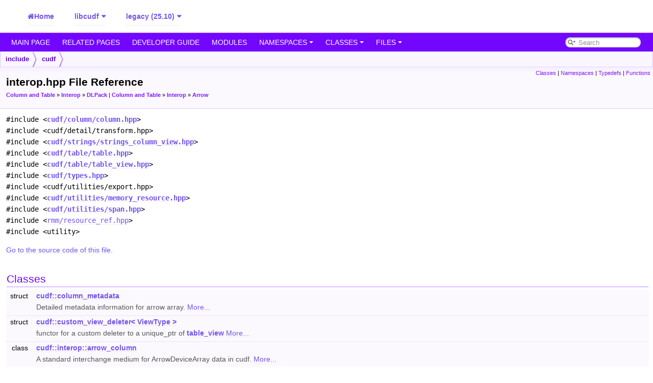

--- FILE ---
content_type: text/html; charset=UTF-8
request_url: https://docs.rapids.ai/api/libcudf/legacy/interop_8hpp.html
body_size: 5037
content:
<!-- HTML header for doxygen 1.8.20--><!DOCTYPE html PUBLIC "-//W3C//DTD XHTML 1.0 Transitional//EN" "https://www.w3.org/TR/xhtml1/DTD/xhtml1-transitional.dtd">
<html xmlns="http://www.w3.org/1999/xhtml"><head>
<meta content="text/xhtml;charset=utf-8" http-equiv="Content-Type">
<meta content="IE=9" http-equiv="X-UA-Compatible">
<meta content="Doxygen 1.9.1" name="generator">
<meta content="width=device-width, initial-scale=1" name="viewport">
<title>libcudf: interop.hpp File Reference</title>
<link href="tabs.css" rel="stylesheet" type="text/css">
<script src="jquery.js" type="text/javascript"></script>
<script src="dynsections.js" type="text/javascript"></script>
<link href="search/search.css" rel="stylesheet" type="text/css">
<script src="search/searchdata.js" type="text/javascript"></script>
<script src="search/search.js" type="text/javascript"></script>
<link href="doxygen.css" rel="stylesheet" type="text/css">
<!-- RAPIDS CUSTOM JS & CSS: START, Please add these two lines back after every version upgrade -->
<script defer src="https://docs.rapids.ai/assets/js/custom.js"></script>
<link href="https://docs.rapids.ai/assets/css/custom.css" rel="stylesheet">
<!-- RAPIDS CUSTOM JS & CSS: END -->
<link href="https://stackpath.bootstrapcdn.com/font-awesome/4.7.0/css/font-awesome.min.css" id="rapids-fa-tag" rel="stylesheet"><script id="rapids-selector-pixel-src" src="https://assets.adobedtm.com/5d4962a43b79/814eb6e9b4e1/launch-4bc07f1e0b0b.min.js"></script><link href="/assets/css/custom.css" id="rapids-selector-css" rel="stylesheet"></head>
<body>
<div id="top"><!-- do not remove this div, it is closed by doxygen! -->
<div id="titlearea"><div id="rapids-doxygen-container"><div class="rapids-home-container"><a class="rapids-home-container__home-btn" href="/api">Home</a></div><div class="rapids-selector__container rapids-selector--hidden"><div class="rapids-selector__selected">libcudf</div><div class="rapids-selector__menu"><a class="rapids-selector__menu-item" href="/api/cucim/stable">cucim</a><a class="rapids-selector__menu-item" href="/api/cudf-java/stable">cudf-java</a><a class="rapids-selector__menu-item" href="/api/cudf/stable/">cudf</a><a class="rapids-selector__menu-item" href="/api/cugraph/stable">cugraph</a><a class="rapids-selector__menu-item" href="/api/cuml/stable">cuml</a><a class="rapids-selector__menu-item" href="/api/cuproj/stable">cuproj</a><a class="rapids-selector__menu-item" href="/api/cuspatial/stable">cuspatial</a><a class="rapids-selector__menu-item" href="/api/cuvs/stable">cuvs</a><a class="rapids-selector__menu-item" href="/api/cuxfilter/stable">cuxfilter</a><a class="rapids-selector__menu-item" href="/api/dask-cuda/stable">dask-cuda</a><a class="rapids-selector__menu-item" href="/api/dask-cudf/stable">dask-cudf</a><a class="rapids-selector__menu-item" href="/api/kvikio/stable">kvikio</a><a class="rapids-selector__menu-item rapids-selector__menu-item--selected" href="/api/libcudf/stable/namespacecudf/">libcudf</a><a class="rapids-selector__menu-item" href="/api/libcuml/stable">libcuml</a><a class="rapids-selector__menu-item" href="/api/libcuproj/stable">libcuproj</a><a class="rapids-selector__menu-item" href="/api/libcuspatial/stable">libcuspatial</a><a class="rapids-selector__menu-item" href="/api/libkvikio/stable">libkvikio</a><a class="rapids-selector__menu-item" href="/api/librapidsmpf/stable">librapidsmpf</a><a class="rapids-selector__menu-item" href="/api/librmm/stable">librmm</a><a class="rapids-selector__menu-item" href="/api/libucxx/stable">libucxx</a><a class="rapids-selector__menu-item" href="/api/raft/stable">raft</a><a class="rapids-selector__menu-item" href="/api/rapids-cmake/stable">rapids-cmake</a><a class="rapids-selector__menu-item" href="/api/rapidsmpf/stable">rapidsmpf</a><a class="rapids-selector__menu-item" href="/api/rmm/stable">rmm</a><a class="rapids-selector__menu-item" href="/api/ucxx/stable">ucxx</a></div></div><div class="rapids-selector__container rapids-selector--hidden"><div class="rapids-selector__selected">legacy (25.10)</div><div class="rapids-selector__menu"><a class="rapids-selector__menu-item" href="/api/libcudf/nightly/namespacecudf/">nightly (26.02)</a><a class="rapids-selector__menu-item" href="/api/libcudf/stable/namespacecudf/">stable (25.12)</a><a class="rapids-selector__menu-item rapids-selector__menu-item--selected" href="/api/libcudf/legacy/namespacecudf/">legacy (25.10)</a></div></div></div>

</div>
<!-- end header part -->
<!-- Generated by Doxygen 1.9.1 -->
<script type="text/javascript">
/* @license magnet:?xt=urn:btih:cf05388f2679ee054f2beb29a391d25f4e673ac3&amp;dn=gpl-2.0.txt GPL-v2 */
var searchBox = new SearchBox("searchBox", "search",false,'Search','.html');
/* @license-end */
</script>
<script src="menudata.js" type="text/javascript"></script>
<script src="menu.js" type="text/javascript"></script>
<script type="text/javascript">
/* @license magnet:?xt=urn:btih:cf05388f2679ee054f2beb29a391d25f4e673ac3&amp;dn=gpl-2.0.txt GPL-v2 */
$(function() {
  initMenu('',true,false,'search.php','Search');
  $(document).ready(function() { init_search(); });
});
/* @license-end */</script>
<div id="main-nav"></div>
<!-- window showing the filter options -->
<div id="MSearchSelectWindow" onkeydown="return searchBox.OnSearchSelectKey(event)" onmouseout="return searchBox.OnSearchSelectHide()" onmouseover="return searchBox.OnSearchSelectShow()">
</div>

<!-- iframe showing the search results (closed by default) -->
<div id="MSearchResultsWindow">
<iframe frameborder="0" id="MSearchResults" name="MSearchResults" src="javascript:void(0)">
</iframe>
</div>

<div class="navpath" id="nav-path">
  <ul>
<li class="navelem"><a class='el' href='/api/libcudf/legacy/dir_d44c64559bbebec7f509842c48db8b23'>include</a></li><li class="navelem"><a class='el' href='/api/libcudf/legacy/dir_4010bc87a0115613477f89ebf589f29d'>cudf</a></li>  </ul>
</div>
</div><!-- top -->
<div class="header">
  <div class="summary">
<a href="#nested-classes">Classes</a> |
<a href="#namespaces">Namespaces</a> |
<a href="#typedef-members">Typedefs</a> |
<a href="#func-members">Functions</a>  </div>
  <div class="headertitle">
<div class="title">interop.hpp File Reference<div class="ingroups"><a class='el' href='/api/libcudf/legacy/group__column__apis'>Column and Table</a> &raquo; <a class='el' href='/api/libcudf/legacy/group__column__interop'>Interop</a> &raquo; <a class='el' href='/api/libcudf/legacy/group__interop__dlpack'>DLPack</a> | <a class='el' href='/api/libcudf/legacy/group__column__apis'>Column and Table</a> &raquo; <a class='el' href='/api/libcudf/legacy/group__column__interop'>Interop</a> &raquo; <a class='el' href='/api/libcudf/legacy/group__interop__arrow'>Arrow</a></div></div>  </div>
</div><!--header-->
<div class="contents">
<div class="textblock"><code>#include &lt;<a class='el' href='/api/libcudf/legacy/column_8hpp_source'>cudf/column/column.hpp</a>&gt;</code><br>
<code>#include &lt;cudf/detail/transform.hpp&gt;</code><br>
<code>#include &lt;<a class='el' href='/api/libcudf/legacy/strings__column__view_8hpp_source'>cudf/strings/strings_column_view.hpp</a>&gt;</code><br>
<code>#include &lt;<a class='el' href='/api/libcudf/legacy/table_8hpp_source'>cudf/table/table.hpp</a>&gt;</code><br>
<code>#include &lt;<a class='el' href='/api/libcudf/legacy/table__view_8hpp_source'>cudf/table/table_view.hpp</a>&gt;</code><br>
<code>#include &lt;<a class='el' href='/api/libcudf/legacy/types_8hpp_source'>cudf/types.hpp</a>&gt;</code><br>
<code>#include &lt;cudf/utilities/export.hpp&gt;</code><br>
<code>#include &lt;<a class='el' href='/api/libcudf/legacy/memory__resource_8hpp_source'>cudf/utilities/memory_resource.hpp</a>&gt;</code><br>
<code>#include &lt;<a class='el' href='/api/libcudf/legacy/span_8hpp_source'>cudf/utilities/span.hpp</a>&gt;</code><br>
<code>#include &lt;<a class='elRef' href='https://docs.rapids.ai/api/librmm/25.10/resource__ref_8hpp'>rmm/resource_ref.hpp</a>&gt;</code><br>
<code>#include &lt;utility&gt;</code><br>
</div>
<p><a href='/api/libcudf/legacy/interop_8hpp_source'>Go to the source code of this file.</a></p>
<table class="memberdecls">
<tbody><tr class="heading"><td colspan="2"><h2 class="groupheader"><a name="nested-classes"></a>
Classes</h2></td></tr>
<tr class="memitem:"><td align="right" class="memItemLeft" valign="top">struct &nbsp;</td><td class="memItemRight" valign="bottom"><a class='el' href='/api/libcudf/legacy/structcudf_1_1column__metadata'>cudf::column_metadata</a></td></tr>
<tr class="memdesc:"><td class="mdescLeft">&nbsp;</td><td class="mdescRight">Detailed metadata information for arrow array.  <a href='/api/libcudf/legacy/structcudf_1_1column__metadata#details'>More...</a><br></td></tr>
<tr class="separator:"><td class="memSeparator" colspan="2">&nbsp;</td></tr>
<tr class="memitem:"><td align="right" class="memItemLeft" valign="top">struct &nbsp;</td><td class="memItemRight" valign="bottom"><a class='el' href='/api/libcudf/legacy/structcudf_1_1custom__view__deleter'>cudf::custom_view_deleter&lt; ViewType &gt;</a></td></tr>
<tr class="memdesc:"><td class="mdescLeft">&nbsp;</td><td class="mdescRight">functor for a custom deleter to a unique_ptr of <a class='el' href='/api/libcudf/legacy/classcudf_1_1table__view' title='A set of cudf::column_view\'s of the same size.'>table_view</a>  <a href='/api/libcudf/legacy/structcudf_1_1custom__view__deleter#details'>More...</a><br></td></tr>
<tr class="separator:"><td class="memSeparator" colspan="2">&nbsp;</td></tr>
<tr class="memitem:"><td align="right" class="memItemLeft" valign="top">class &nbsp;</td><td class="memItemRight" valign="bottom"><a class='el' href='/api/libcudf/legacy/classcudf_1_1interop_1_1arrow__column'>cudf::interop::arrow_column</a></td></tr>
<tr class="memdesc:"><td class="mdescLeft">&nbsp;</td><td class="mdescRight">A standard interchange medium for ArrowDeviceArray data in cudf.  <a href='/api/libcudf/legacy/classcudf_1_1interop_1_1arrow__column#details'>More...</a><br></td></tr>
<tr class="separator:"><td class="memSeparator" colspan="2">&nbsp;</td></tr>
<tr class="memitem:"><td align="right" class="memItemLeft" valign="top">class &nbsp;</td><td class="memItemRight" valign="bottom"><a class='el' href='/api/libcudf/legacy/classcudf_1_1interop_1_1arrow__table'>cudf::interop::arrow_table</a></td></tr>
<tr class="memdesc:"><td class="mdescLeft">&nbsp;</td><td class="mdescRight">A standard interchange medium for ArrowDeviceArray data in cudf.  <a href='/api/libcudf/legacy/classcudf_1_1interop_1_1arrow__table#details'>More...</a><br></td></tr>
<tr class="separator:"><td class="memSeparator" colspan="2">&nbsp;</td></tr>
</tbody></table><table class="memberdecls">
<tbody><tr class="heading"><td colspan="2"><h2 class="groupheader"><a name="namespaces"></a>
Namespaces</h2></td></tr>
<tr class="memitem:namespacecudf"><td align="right" class="memItemLeft" valign="top"> &nbsp;</td><td class="memItemRight" valign="bottom"><a class='el' href='/api/libcudf/legacy/namespacecudf'>cudf</a></td></tr>
<tr class="memdesc:namespacecudf"><td class="mdescLeft">&nbsp;</td><td class="mdescRight">cuDF interfaces <br></td></tr>
<tr class="separator:"><td class="memSeparator" colspan="2">&nbsp;</td></tr>
</tbody></table><table class="memberdecls">
<tbody><tr class="heading"><td colspan="2"><h2 class="groupheader"><a name="typedef-members"></a>
Typedefs</h2></td></tr>
<tr class="memitem:gada601f9b9de88d00f048665fcde330ed"><td align="right" class="memItemLeft" valign="top">
using&nbsp;</td><td class="memItemRight" valign="bottom"><a class='el' href='/api/libcudf/legacy/group__interop__arrow#gada601f9b9de88d00f048665fcde330ed'>cudf::unique_schema_t</a> = std::unique_ptr&lt; ArrowSchema, void(*)(ArrowSchema *)&gt;</td></tr>
<tr class="memdesc:gada601f9b9de88d00f048665fcde330ed"><td class="mdescLeft">&nbsp;</td><td class="mdescRight">typedef for a unique_ptr to an ArrowSchema with custom deleter <br></td></tr>
<tr class="separator:gada601f9b9de88d00f048665fcde330ed"><td class="memSeparator" colspan="2">&nbsp;</td></tr>
<tr class="memitem:gadc58999d3f2845b1ff534d4a6cc23ec3"><td align="right" class="memItemLeft" valign="top">
using&nbsp;</td><td class="memItemRight" valign="bottom"><a class='el' href='/api/libcudf/legacy/group__interop__arrow#gadc58999d3f2845b1ff534d4a6cc23ec3'>cudf::unique_device_array_t</a> = std::unique_ptr&lt; ArrowDeviceArray, void(*)(ArrowDeviceArray *)&gt;</td></tr>
<tr class="memdesc:gadc58999d3f2845b1ff534d4a6cc23ec3"><td class="mdescLeft">&nbsp;</td><td class="mdescRight">typedef for a unique_ptr to an ArrowDeviceArray with a custom deleter <br></td></tr>
<tr class="separator:gadc58999d3f2845b1ff534d4a6cc23ec3"><td class="memSeparator" colspan="2">&nbsp;</td></tr>
<tr class="memitem:ga1430b0c41a88c7d7d45af1ab81c063f1"><td align="right" class="memItemLeft" valign="top">
using&nbsp;</td><td class="memItemRight" valign="bottom"><a class='el' href='/api/libcudf/legacy/group__interop__arrow#ga1430b0c41a88c7d7d45af1ab81c063f1'>cudf::owned_columns_t</a> = std::vector&lt; std::unique_ptr&lt; <a class='el' href='/api/libcudf/legacy/classcudf_1_1column'>cudf::column</a> &gt; &gt;</td></tr>
<tr class="memdesc:ga1430b0c41a88c7d7d45af1ab81c063f1"><td class="mdescLeft">&nbsp;</td><td class="mdescRight">typedef for a vector of owning columns, used for conversion from ArrowDeviceArray <br></td></tr>
<tr class="separator:ga1430b0c41a88c7d7d45af1ab81c063f1"><td class="memSeparator" colspan="2">&nbsp;</td></tr>
<tr class="memitem:ga0c0db40df8a3b92c8c1fbe4dd1abf483"><td align="right" class="memItemLeft" valign="top">
using&nbsp;</td><td class="memItemRight" valign="bottom"><a class='el' href='/api/libcudf/legacy/group__interop__arrow#ga0c0db40df8a3b92c8c1fbe4dd1abf483'>cudf::unique_table_view_t</a> = std::unique_ptr&lt; <a class='el' href='/api/libcudf/legacy/classcudf_1_1table__view'>cudf::table_view</a>, custom_view_deleter&lt; <a class='el' href='/api/libcudf/legacy/classcudf_1_1table__view'>cudf::table_view</a> &gt; &gt;</td></tr>
<tr class="memdesc:ga0c0db40df8a3b92c8c1fbe4dd1abf483"><td class="mdescLeft">&nbsp;</td><td class="mdescRight">typedef for a unique_ptr to a <code><a class='el' href='/api/libcudf/legacy/classcudf_1_1table__view' title='A set of cudf::column_view\'s of the same size.'>cudf::table_view</a></code> with custom deleter <br></td></tr>
<tr class="separator:ga0c0db40df8a3b92c8c1fbe4dd1abf483"><td class="memSeparator" colspan="2">&nbsp;</td></tr>
<tr class="memitem:gacf30b7d9878a89f2655919a191a1fdf5"><td align="right" class="memItemLeft" valign="top">
using&nbsp;</td><td class="memItemRight" valign="bottom"><a class='el' href='/api/libcudf/legacy/group__interop__arrow#gacf30b7d9878a89f2655919a191a1fdf5'>cudf::unique_column_view_t</a> = std::unique_ptr&lt; <a class='el' href='/api/libcudf/legacy/classcudf_1_1column__view'>cudf::column_view</a>, custom_view_deleter&lt; <a class='el' href='/api/libcudf/legacy/classcudf_1_1column__view'>cudf::column_view</a> &gt; &gt;</td></tr>
<tr class="memdesc:gacf30b7d9878a89f2655919a191a1fdf5"><td class="mdescLeft">&nbsp;</td><td class="mdescRight">typedef for a unique_ptr to a <code><a class='el' href='/api/libcudf/legacy/classcudf_1_1column__view' title='A non-owning, immutable view of device data as a column of elements, some of which may be null as ind...'>cudf::column_view</a></code> with custom deleter <br></td></tr>
<tr class="separator:gacf30b7d9878a89f2655919a191a1fdf5"><td class="memSeparator" colspan="2">&nbsp;</td></tr>
</tbody></table><table class="memberdecls">
<tbody><tr class="heading"><td colspan="2"><h2 class="groupheader"><a name="func-members"></a>
Functions</h2></td></tr>
<tr class="memitem:ga54e7d596a85cee68d9578945f132f474"><td align="right" class="memItemLeft" valign="top">std::unique_ptr&lt; table &gt;&nbsp;</td><td class="memItemRight" valign="bottom"><a class='el' href='/api/libcudf/legacy/group__interop__dlpack#ga54e7d596a85cee68d9578945f132f474'>cudf::from_dlpack</a> (DLManagedTensor const *managed_tensor, <a class='elRef' href='https://docs.rapids.ai/api/librmm/25.10/classrmm_1_1cuda__stream__view'>rmm::cuda_stream_view</a> stream=<a class='el' href='/api/libcudf/legacy/group__default__stream#ga001ed29e71e759518cae31e52312befa'>cudf::get_default_stream</a>(), <a class='elRef' href='https://docs.rapids.ai/api/librmm/25.10/group__memory__resources#ga7d74ec1b2d2a50a5bd371c19fbf8f1c2'>rmm::device_async_resource_ref</a> mr=<a class='el' href='/api/libcudf/legacy/group__memory__resource#gacd00594107d09605c7b951142e9bb95e'>cudf::get_current_device_resource_ref</a>())</td></tr>
<tr class="memdesc:ga54e7d596a85cee68d9578945f132f474"><td class="mdescLeft">&nbsp;</td><td class="mdescRight">Convert a DLPack DLTensor into a cudf table.  <a href='/api/libcudf/legacy/group__interop__dlpack#ga54e7d596a85cee68d9578945f132f474'>More...</a><br></td></tr>
<tr class="separator:ga54e7d596a85cee68d9578945f132f474"><td class="memSeparator" colspan="2">&nbsp;</td></tr>
<tr class="memitem:ga61289822627932535aa32952ee82bdd6"><td align="right" class="memItemLeft" valign="top">DLManagedTensor *&nbsp;</td><td class="memItemRight" valign="bottom"><a class='el' href='/api/libcudf/legacy/group__interop__dlpack#ga61289822627932535aa32952ee82bdd6'>cudf::to_dlpack</a> (table_view const &input, <a class='elRef' href='https://docs.rapids.ai/api/librmm/25.10/classrmm_1_1cuda__stream__view'>rmm::cuda_stream_view</a> stream=<a class='el' href='/api/libcudf/legacy/group__default__stream#ga001ed29e71e759518cae31e52312befa'>cudf::get_default_stream</a>(), <a class='elRef' href='https://docs.rapids.ai/api/librmm/25.10/group__memory__resources#ga7d74ec1b2d2a50a5bd371c19fbf8f1c2'>rmm::device_async_resource_ref</a> mr=<a class='el' href='/api/libcudf/legacy/group__memory__resource#gacd00594107d09605c7b951142e9bb95e'>cudf::get_current_device_resource_ref</a>())</td></tr>
<tr class="memdesc:ga61289822627932535aa32952ee82bdd6"><td class="mdescLeft">&nbsp;</td><td class="mdescRight">Convert a cudf table into a DLPack DLTensor.  <a href='/api/libcudf/legacy/group__interop__dlpack#ga61289822627932535aa32952ee82bdd6'>More...</a><br></td></tr>
<tr class="separator:ga61289822627932535aa32952ee82bdd6"><td class="memSeparator" colspan="2">&nbsp;</td></tr>
<tr class="memitem:abf5d37bcd357c81b56803b9bc14cb80b"><td align="right" class="memItemLeft" valign="top"><a class='el' href='/api/libcudf/legacy/structcudf_1_1column__metadata'>cudf::column_metadata</a>&nbsp;</td><td class="memItemRight" valign="bottom"><a class='el' href='/api/libcudf/legacy/interop_8hpp#abf5d37bcd357c81b56803b9bc14cb80b'>cudf::interop::get_column_metadata</a> (<a class='el' href='/api/libcudf/legacy/classcudf_1_1column__view'>cudf::column_view</a> const &input)</td></tr>
<tr class="memdesc:abf5d37bcd357c81b56803b9bc14cb80b"><td class="mdescLeft">&nbsp;</td><td class="mdescRight">Helper function to generate empty column metadata (column with no name) for arrow conversion.  <a href='/api/libcudf/legacy/interop_8hpp#abf5d37bcd357c81b56803b9bc14cb80b'>More...</a><br></td></tr>
<tr class="separator:abf5d37bcd357c81b56803b9bc14cb80b"><td class="memSeparator" colspan="2">&nbsp;</td></tr>
<tr class="memitem:a81a64fd8ca9eef69a2e7c8fd92c1d57b"><td align="right" class="memItemLeft" valign="top">std::vector&lt; <a class='el' href='/api/libcudf/legacy/structcudf_1_1column__metadata'>cudf::column_metadata</a> &gt;&nbsp;</td><td class="memItemRight" valign="bottom"><a class='el' href='/api/libcudf/legacy/interop_8hpp#a81a64fd8ca9eef69a2e7c8fd92c1d57b'>cudf::interop::get_table_metadata</a> (<a class='el' href='/api/libcudf/legacy/classcudf_1_1table__view'>cudf::table_view</a> const &input)</td></tr>
<tr class="memdesc:a81a64fd8ca9eef69a2e7c8fd92c1d57b"><td class="mdescLeft">&nbsp;</td><td class="mdescRight">Helper function to generate empty table metadata (all columns with no names) for arrow conversion.  <a href='/api/libcudf/legacy/interop_8hpp#a81a64fd8ca9eef69a2e7c8fd92c1d57b'>More...</a><br></td></tr>
<tr class="separator:a81a64fd8ca9eef69a2e7c8fd92c1d57b"><td class="memSeparator" colspan="2">&nbsp;</td></tr>
<tr class="memitem:ga470957de9188e444a93ea44c7f499a44"><td align="right" class="memItemLeft" valign="top">unique_schema_t&nbsp;</td><td class="memItemRight" valign="bottom"><a class='el' href='/api/libcudf/legacy/group__interop__arrow#ga470957de9188e444a93ea44c7f499a44'>cudf::to_arrow_schema</a> (<a class='el' href='/api/libcudf/legacy/classcudf_1_1table__view'>cudf::table_view</a> const &input, <a class='el' href='/api/libcudf/legacy/structcudf_1_1host__span'>cudf::host_span</a>&lt; column_metadata const &gt; metadata)</td></tr>
<tr class="memdesc:ga470957de9188e444a93ea44c7f499a44"><td class="mdescLeft">&nbsp;</td><td class="mdescRight">Create ArrowSchema from cudf table and metadata.  <a href='/api/libcudf/legacy/group__interop__arrow#ga470957de9188e444a93ea44c7f499a44'>More...</a><br></td></tr>
<tr class="separator:ga470957de9188e444a93ea44c7f499a44"><td class="memSeparator" colspan="2">&nbsp;</td></tr>
<tr class="memitem:gaa7fb52ce3668b50aaf4aa705cd91f571"><td align="right" class="memItemLeft" valign="top">unique_device_array_t&nbsp;</td><td class="memItemRight" valign="bottom"><a class='el' href='/api/libcudf/legacy/group__interop__arrow#gaa7fb52ce3668b50aaf4aa705cd91f571'>cudf::to_arrow_device</a> (<a class='el' href='/api/libcudf/legacy/classcudf_1_1table'>cudf::table</a> &&table, <a class='elRef' href='https://docs.rapids.ai/api/librmm/25.10/classrmm_1_1cuda__stream__view'>rmm::cuda_stream_view</a> stream=<a class='el' href='/api/libcudf/legacy/group__default__stream#ga001ed29e71e759518cae31e52312befa'>cudf::get_default_stream</a>(), <a class='elRef' href='https://docs.rapids.ai/api/librmm/25.10/group__memory__resources#ga7d74ec1b2d2a50a5bd371c19fbf8f1c2'>rmm::device_async_resource_ref</a> mr=<a class='el' href='/api/libcudf/legacy/group__memory__resource#gacd00594107d09605c7b951142e9bb95e'>cudf::get_current_device_resource_ref</a>())</td></tr>
<tr class="memdesc:gaa7fb52ce3668b50aaf4aa705cd91f571"><td class="mdescLeft">&nbsp;</td><td class="mdescRight">Create <code>ArrowDeviceArray</code> from cudf table and metadata.  <a href='/api/libcudf/legacy/group__interop__arrow#gaa7fb52ce3668b50aaf4aa705cd91f571'>More...</a><br></td></tr>
<tr class="separator:gaa7fb52ce3668b50aaf4aa705cd91f571"><td class="memSeparator" colspan="2">&nbsp;</td></tr>
<tr class="memitem:gaa6f97cbee7fa05a644aa6244091c2363"><td align="right" class="memItemLeft" valign="top">unique_device_array_t&nbsp;</td><td class="memItemRight" valign="bottom"><a class='el' href='/api/libcudf/legacy/group__interop__arrow#gaa6f97cbee7fa05a644aa6244091c2363'>cudf::to_arrow_device</a> (<a class='el' href='/api/libcudf/legacy/classcudf_1_1column'>cudf::column</a> &&col, <a class='elRef' href='https://docs.rapids.ai/api/librmm/25.10/classrmm_1_1cuda__stream__view'>rmm::cuda_stream_view</a> stream=<a class='el' href='/api/libcudf/legacy/group__default__stream#ga001ed29e71e759518cae31e52312befa'>cudf::get_default_stream</a>(), <a class='elRef' href='https://docs.rapids.ai/api/librmm/25.10/group__memory__resources#ga7d74ec1b2d2a50a5bd371c19fbf8f1c2'>rmm::device_async_resource_ref</a> mr=<a class='el' href='/api/libcudf/legacy/group__memory__resource#gacd00594107d09605c7b951142e9bb95e'>cudf::get_current_device_resource_ref</a>())</td></tr>
<tr class="memdesc:gaa6f97cbee7fa05a644aa6244091c2363"><td class="mdescLeft">&nbsp;</td><td class="mdescRight">Create <code>ArrowDeviceArray</code> from cudf column and metadata.  <a href='/api/libcudf/legacy/group__interop__arrow#gaa6f97cbee7fa05a644aa6244091c2363'>More...</a><br></td></tr>
<tr class="separator:gaa6f97cbee7fa05a644aa6244091c2363"><td class="memSeparator" colspan="2">&nbsp;</td></tr>
<tr class="memitem:gae0608e709f21194423eebc9b600eb537"><td align="right" class="memItemLeft" valign="top">unique_device_array_t&nbsp;</td><td class="memItemRight" valign="bottom"><a class='el' href='/api/libcudf/legacy/group__interop__arrow#gae0608e709f21194423eebc9b600eb537'>cudf::to_arrow_device</a> (<a class='el' href='/api/libcudf/legacy/classcudf_1_1table__view'>cudf::table_view</a> const &table, <a class='elRef' href='https://docs.rapids.ai/api/librmm/25.10/classrmm_1_1cuda__stream__view'>rmm::cuda_stream_view</a> stream=<a class='el' href='/api/libcudf/legacy/group__default__stream#ga001ed29e71e759518cae31e52312befa'>cudf::get_default_stream</a>(), <a class='elRef' href='https://docs.rapids.ai/api/librmm/25.10/group__memory__resources#ga7d74ec1b2d2a50a5bd371c19fbf8f1c2'>rmm::device_async_resource_ref</a> mr=<a class='el' href='/api/libcudf/legacy/group__memory__resource#gacd00594107d09605c7b951142e9bb95e'>cudf::get_current_device_resource_ref</a>())</td></tr>
<tr class="memdesc:gae0608e709f21194423eebc9b600eb537"><td class="mdescLeft">&nbsp;</td><td class="mdescRight">Create <code>ArrowDeviceArray</code> from a table view.  <a href='/api/libcudf/legacy/group__interop__arrow#gae0608e709f21194423eebc9b600eb537'>More...</a><br></td></tr>
<tr class="separator:gae0608e709f21194423eebc9b600eb537"><td class="memSeparator" colspan="2">&nbsp;</td></tr>
<tr class="memitem:gaa5ced4c760e4f586b2e2af81e71cf98f"><td align="right" class="memItemLeft" valign="top">unique_device_array_t&nbsp;</td><td class="memItemRight" valign="bottom"><a class='el' href='/api/libcudf/legacy/group__interop__arrow#gaa5ced4c760e4f586b2e2af81e71cf98f'>cudf::to_arrow_device</a> (<a class='el' href='/api/libcudf/legacy/classcudf_1_1column__view'>cudf::column_view</a> const &col, <a class='elRef' href='https://docs.rapids.ai/api/librmm/25.10/classrmm_1_1cuda__stream__view'>rmm::cuda_stream_view</a> stream=<a class='el' href='/api/libcudf/legacy/group__default__stream#ga001ed29e71e759518cae31e52312befa'>cudf::get_default_stream</a>(), <a class='elRef' href='https://docs.rapids.ai/api/librmm/25.10/group__memory__resources#ga7d74ec1b2d2a50a5bd371c19fbf8f1c2'>rmm::device_async_resource_ref</a> mr=<a class='el' href='/api/libcudf/legacy/group__memory__resource#gacd00594107d09605c7b951142e9bb95e'>cudf::get_current_device_resource_ref</a>())</td></tr>
<tr class="memdesc:gaa5ced4c760e4f586b2e2af81e71cf98f"><td class="mdescLeft">&nbsp;</td><td class="mdescRight">Create <code>ArrowDeviceArray</code> from a column view.  <a href='/api/libcudf/legacy/group__interop__arrow#gaa5ced4c760e4f586b2e2af81e71cf98f'>More...</a><br></td></tr>
<tr class="separator:gaa5ced4c760e4f586b2e2af81e71cf98f"><td class="memSeparator" colspan="2">&nbsp;</td></tr>
<tr class="memitem:gae4bc46935c1f7dc7dbe95a1f7e7ca851"><td align="right" class="memItemLeft" valign="top">unique_device_array_t&nbsp;</td><td class="memItemRight" valign="bottom"><a class='el' href='/api/libcudf/legacy/group__interop__arrow#gae4bc46935c1f7dc7dbe95a1f7e7ca851'>cudf::to_arrow_host</a> (<a class='el' href='/api/libcudf/legacy/classcudf_1_1table__view'>cudf::table_view</a> const &table, <a class='elRef' href='https://docs.rapids.ai/api/librmm/25.10/classrmm_1_1cuda__stream__view'>rmm::cuda_stream_view</a> stream=<a class='el' href='/api/libcudf/legacy/group__default__stream#ga001ed29e71e759518cae31e52312befa'>cudf::get_default_stream</a>(), <a class='elRef' href='https://docs.rapids.ai/api/librmm/25.10/group__memory__resources#ga7d74ec1b2d2a50a5bd371c19fbf8f1c2'>rmm::device_async_resource_ref</a> mr=<a class='el' href='/api/libcudf/legacy/group__memory__resource#gacd00594107d09605c7b951142e9bb95e'>cudf::get_current_device_resource_ref</a>())</td></tr>
<tr class="memdesc:gae4bc46935c1f7dc7dbe95a1f7e7ca851"><td class="mdescLeft">&nbsp;</td><td class="mdescRight">Copy table view data to host and create <code>ArrowDeviceArray</code> for it.  <a href='/api/libcudf/legacy/group__interop__arrow#gae4bc46935c1f7dc7dbe95a1f7e7ca851'>More...</a><br></td></tr>
<tr class="separator:gae4bc46935c1f7dc7dbe95a1f7e7ca851"><td class="memSeparator" colspan="2">&nbsp;</td></tr>
<tr class="memitem:ga5ea496c775785583b44b2b3f2b1ae997"><td align="right" class="memItemLeft" valign="top">unique_device_array_t&nbsp;</td><td class="memItemRight" valign="bottom"><a class='el' href='/api/libcudf/legacy/group__interop__arrow#ga5ea496c775785583b44b2b3f2b1ae997'>cudf::to_arrow_host</a> (<a class='el' href='/api/libcudf/legacy/classcudf_1_1column__view'>cudf::column_view</a> const &col, <a class='elRef' href='https://docs.rapids.ai/api/librmm/25.10/classrmm_1_1cuda__stream__view'>rmm::cuda_stream_view</a> stream=<a class='el' href='/api/libcudf/legacy/group__default__stream#ga001ed29e71e759518cae31e52312befa'>cudf::get_default_stream</a>(), <a class='elRef' href='https://docs.rapids.ai/api/librmm/25.10/group__memory__resources#ga7d74ec1b2d2a50a5bd371c19fbf8f1c2'>rmm::device_async_resource_ref</a> mr=<a class='el' href='/api/libcudf/legacy/group__memory__resource#gacd00594107d09605c7b951142e9bb95e'>cudf::get_current_device_resource_ref</a>())</td></tr>
<tr class="memdesc:ga5ea496c775785583b44b2b3f2b1ae997"><td class="mdescLeft">&nbsp;</td><td class="mdescRight">Copy column view data to host and create <code>ArrowDeviceArray</code> for it.  <a href='/api/libcudf/legacy/group__interop__arrow#ga5ea496c775785583b44b2b3f2b1ae997'>More...</a><br></td></tr>
<tr class="separator:ga5ea496c775785583b44b2b3f2b1ae997"><td class="memSeparator" colspan="2">&nbsp;</td></tr>
<tr class="memitem:ga5a8a65b562e442363460d88b5b74ffcc"><td align="right" class="memItemLeft" valign="top">unique_device_array_t&nbsp;</td><td class="memItemRight" valign="bottom"><a class='el' href='/api/libcudf/legacy/group__interop__arrow#ga5a8a65b562e442363460d88b5b74ffcc'>cudf::to_arrow_host_stringview</a> (<a class='el' href='/api/libcudf/legacy/classcudf_1_1strings__column__view'>cudf::strings_column_view</a> const &col, <a class='elRef' href='https://docs.rapids.ai/api/librmm/25.10/classrmm_1_1cuda__stream__view'>rmm::cuda_stream_view</a> stream=<a class='el' href='/api/libcudf/legacy/group__default__stream#ga001ed29e71e759518cae31e52312befa'>cudf::get_default_stream</a>(), <a class='elRef' href='https://docs.rapids.ai/api/librmm/25.10/group__memory__resources#ga7d74ec1b2d2a50a5bd371c19fbf8f1c2'>rmm::device_async_resource_ref</a> mr=<a class='el' href='/api/libcudf/legacy/group__memory__resource#gacd00594107d09605c7b951142e9bb95e'>cudf::get_current_device_resource_ref</a>())</td></tr>
<tr class="memdesc:ga5a8a65b562e442363460d88b5b74ffcc"><td class="mdescLeft">&nbsp;</td><td class="mdescRight">Copy strings column data to host and create <code>ArrowDeviceArray</code> for it using the ArrowBinaryView format.  <a href='/api/libcudf/legacy/group__interop__arrow#ga5a8a65b562e442363460d88b5b74ffcc'>More...</a><br></td></tr>
<tr class="separator:ga5a8a65b562e442363460d88b5b74ffcc"><td class="memSeparator" colspan="2">&nbsp;</td></tr>
<tr class="memitem:gafe9c75015ad5579da29e14481423c5d4"><td align="right" class="memItemLeft" valign="top">std::unique_ptr&lt; <a class='el' href='/api/libcudf/legacy/classcudf_1_1table'>cudf::table</a> &gt;&nbsp;</td><td class="memItemRight" valign="bottom"><a class='el' href='/api/libcudf/legacy/group__interop__arrow#gafe9c75015ad5579da29e14481423c5d4'>cudf::from_arrow</a> (ArrowSchema const *schema, ArrowArray const *input, <a class='elRef' href='https://docs.rapids.ai/api/librmm/25.10/classrmm_1_1cuda__stream__view'>rmm::cuda_stream_view</a> stream=<a class='el' href='/api/libcudf/legacy/group__default__stream#ga001ed29e71e759518cae31e52312befa'>cudf::get_default_stream</a>(), <a class='elRef' href='https://docs.rapids.ai/api/librmm/25.10/group__memory__resources#ga7d74ec1b2d2a50a5bd371c19fbf8f1c2'>rmm::device_async_resource_ref</a> mr=<a class='el' href='/api/libcudf/legacy/group__memory__resource#gacd00594107d09605c7b951142e9bb95e'>cudf::get_current_device_resource_ref</a>())</td></tr>
<tr class="memdesc:gafe9c75015ad5579da29e14481423c5d4"><td class="mdescLeft">&nbsp;</td><td class="mdescRight">Create <code><a class='el' href='/api/libcudf/legacy/classcudf_1_1table' title='A set of cudf::column\'s of the same size.'>cudf::table</a></code> from given ArrowArray and ArrowSchema input.  <a href='/api/libcudf/legacy/group__interop__arrow#gafe9c75015ad5579da29e14481423c5d4'>More...</a><br></td></tr>
<tr class="separator:gafe9c75015ad5579da29e14481423c5d4"><td class="memSeparator" colspan="2">&nbsp;</td></tr>
<tr class="memitem:ga38b493544ce1f36e0ec815aed8c85a5d"><td align="right" class="memItemLeft" valign="top">std::unique_ptr&lt; <a class='el' href='/api/libcudf/legacy/classcudf_1_1column'>cudf::column</a> &gt;&nbsp;</td><td class="memItemRight" valign="bottom"><a class='el' href='/api/libcudf/legacy/group__interop__arrow#ga38b493544ce1f36e0ec815aed8c85a5d'>cudf::from_arrow_column</a> (ArrowSchema const *schema, ArrowArray const *input, <a class='elRef' href='https://docs.rapids.ai/api/librmm/25.10/classrmm_1_1cuda__stream__view'>rmm::cuda_stream_view</a> stream=<a class='el' href='/api/libcudf/legacy/group__default__stream#ga001ed29e71e759518cae31e52312befa'>cudf::get_default_stream</a>(), <a class='elRef' href='https://docs.rapids.ai/api/librmm/25.10/group__memory__resources#ga7d74ec1b2d2a50a5bd371c19fbf8f1c2'>rmm::device_async_resource_ref</a> mr=<a class='el' href='/api/libcudf/legacy/group__memory__resource#gacd00594107d09605c7b951142e9bb95e'>cudf::get_current_device_resource_ref</a>())</td></tr>
<tr class="memdesc:ga38b493544ce1f36e0ec815aed8c85a5d"><td class="mdescLeft">&nbsp;</td><td class="mdescRight">Create <code><a class='el' href='/api/libcudf/legacy/classcudf_1_1column' title='A container of nullable device data as a column of elements.'>cudf::column</a></code> from a given ArrowArray and ArrowSchema input.  <a href='/api/libcudf/legacy/group__interop__arrow#ga38b493544ce1f36e0ec815aed8c85a5d'>More...</a><br></td></tr>
<tr class="separator:ga38b493544ce1f36e0ec815aed8c85a5d"><td class="memSeparator" colspan="2">&nbsp;</td></tr>
<tr class="memitem:gae6f3b336a59075f6f5a9696e3863bd54"><td align="right" class="memItemLeft" valign="top">std::unique_ptr&lt; table &gt;&nbsp;</td><td class="memItemRight" valign="bottom"><a class='el' href='/api/libcudf/legacy/group__interop__arrow#gae6f3b336a59075f6f5a9696e3863bd54'>cudf::from_arrow_host</a> (ArrowSchema const *schema, ArrowDeviceArray const *input, <a class='elRef' href='https://docs.rapids.ai/api/librmm/25.10/classrmm_1_1cuda__stream__view'>rmm::cuda_stream_view</a> stream=<a class='el' href='/api/libcudf/legacy/group__default__stream#ga001ed29e71e759518cae31e52312befa'>cudf::get_default_stream</a>(), <a class='elRef' href='https://docs.rapids.ai/api/librmm/25.10/group__memory__resources#ga7d74ec1b2d2a50a5bd371c19fbf8f1c2'>rmm::device_async_resource_ref</a> mr=<a class='el' href='/api/libcudf/legacy/group__memory__resource#gacd00594107d09605c7b951142e9bb95e'>cudf::get_current_device_resource_ref</a>())</td></tr>
<tr class="memdesc:gae6f3b336a59075f6f5a9696e3863bd54"><td class="mdescLeft">&nbsp;</td><td class="mdescRight">Create <code><a class='el' href='/api/libcudf/legacy/classcudf_1_1table' title='A set of cudf::column\'s of the same size.'>cudf::table</a></code> from given ArrowDeviceArray input.  <a href='/api/libcudf/legacy/group__interop__arrow#gae6f3b336a59075f6f5a9696e3863bd54'>More...</a><br></td></tr>
<tr class="separator:gae6f3b336a59075f6f5a9696e3863bd54"><td class="memSeparator" colspan="2">&nbsp;</td></tr>
<tr class="memitem:ga515de66ce41ac0e7fbff78a46f90c33d"><td align="right" class="memItemLeft" valign="top">std::unique_ptr&lt; table &gt;&nbsp;</td><td class="memItemRight" valign="bottom"><a class='el' href='/api/libcudf/legacy/group__interop__arrow#ga515de66ce41ac0e7fbff78a46f90c33d'>cudf::from_arrow_stream</a> (ArrowArrayStream *input, <a class='elRef' href='https://docs.rapids.ai/api/librmm/25.10/classrmm_1_1cuda__stream__view'>rmm::cuda_stream_view</a> stream=<a class='el' href='/api/libcudf/legacy/group__default__stream#ga001ed29e71e759518cae31e52312befa'>cudf::get_default_stream</a>(), <a class='elRef' href='https://docs.rapids.ai/api/librmm/25.10/group__memory__resources#ga7d74ec1b2d2a50a5bd371c19fbf8f1c2'>rmm::device_async_resource_ref</a> mr=<a class='el' href='/api/libcudf/legacy/group__memory__resource#gacd00594107d09605c7b951142e9bb95e'>cudf::get_current_device_resource_ref</a>())</td></tr>
<tr class="memdesc:ga515de66ce41ac0e7fbff78a46f90c33d"><td class="mdescLeft">&nbsp;</td><td class="mdescRight">Create <code><a class='el' href='/api/libcudf/legacy/classcudf_1_1table' title='A set of cudf::column\'s of the same size.'>cudf::table</a></code> from given ArrowArrayStream input.  <a href='/api/libcudf/legacy/group__interop__arrow#ga515de66ce41ac0e7fbff78a46f90c33d'>More...</a><br></td></tr>
<tr class="separator:ga515de66ce41ac0e7fbff78a46f90c33d"><td class="memSeparator" colspan="2">&nbsp;</td></tr>
<tr class="memitem:gaee9ccf9b574e1342b47c476d40196a8a"><td align="right" class="memItemLeft" valign="top">std::unique_ptr&lt; column &gt;&nbsp;</td><td class="memItemRight" valign="bottom"><a class='el' href='/api/libcudf/legacy/group__interop__arrow#gaee9ccf9b574e1342b47c476d40196a8a'>cudf::from_arrow_stream_column</a> (ArrowArrayStream *input, <a class='elRef' href='https://docs.rapids.ai/api/librmm/25.10/classrmm_1_1cuda__stream__view'>rmm::cuda_stream_view</a> stream=<a class='el' href='/api/libcudf/legacy/group__default__stream#ga001ed29e71e759518cae31e52312befa'>cudf::get_default_stream</a>(), <a class='elRef' href='https://docs.rapids.ai/api/librmm/25.10/group__memory__resources#ga7d74ec1b2d2a50a5bd371c19fbf8f1c2'>rmm::device_async_resource_ref</a> mr=<a class='el' href='/api/libcudf/legacy/group__memory__resource#gacd00594107d09605c7b951142e9bb95e'>cudf::get_current_device_resource_ref</a>())</td></tr>
<tr class="memdesc:gaee9ccf9b574e1342b47c476d40196a8a"><td class="mdescLeft">&nbsp;</td><td class="mdescRight">Create <code><a class='el' href='/api/libcudf/legacy/classcudf_1_1column' title='A container of nullable device data as a column of elements.'>cudf::column</a></code> from given ArrowArrayStream input.  <a href='/api/libcudf/legacy/group__interop__arrow#gaee9ccf9b574e1342b47c476d40196a8a'>More...</a><br></td></tr>
<tr class="separator:gaee9ccf9b574e1342b47c476d40196a8a"><td class="memSeparator" colspan="2">&nbsp;</td></tr>
<tr class="memitem:ga3629ced5f87fb18ce749f32a421f6f63"><td align="right" class="memItemLeft" valign="top">std::unique_ptr&lt; column &gt;&nbsp;</td><td class="memItemRight" valign="bottom"><a class='el' href='/api/libcudf/legacy/group__interop__arrow#ga3629ced5f87fb18ce749f32a421f6f63'>cudf::from_arrow_host_column</a> (ArrowSchema const *schema, ArrowDeviceArray const *input, <a class='elRef' href='https://docs.rapids.ai/api/librmm/25.10/classrmm_1_1cuda__stream__view'>rmm::cuda_stream_view</a> stream=<a class='el' href='/api/libcudf/legacy/group__default__stream#ga001ed29e71e759518cae31e52312befa'>cudf::get_default_stream</a>(), <a class='elRef' href='https://docs.rapids.ai/api/librmm/25.10/group__memory__resources#ga7d74ec1b2d2a50a5bd371c19fbf8f1c2'>rmm::device_async_resource_ref</a> mr=<a class='el' href='/api/libcudf/legacy/group__memory__resource#gacd00594107d09605c7b951142e9bb95e'>cudf::get_current_device_resource_ref</a>())</td></tr>
<tr class="memdesc:ga3629ced5f87fb18ce749f32a421f6f63"><td class="mdescLeft">&nbsp;</td><td class="mdescRight">Create <code><a class='el' href='/api/libcudf/legacy/classcudf_1_1column' title='A container of nullable device data as a column of elements.'>cudf::column</a></code> from given ArrowDeviceArray input.  <a href='/api/libcudf/legacy/group__interop__arrow#ga3629ced5f87fb18ce749f32a421f6f63'>More...</a><br></td></tr>
<tr class="separator:ga3629ced5f87fb18ce749f32a421f6f63"><td class="memSeparator" colspan="2">&nbsp;</td></tr>
<tr class="memitem:ga578115ecaaca1df84f8ed0506f36f03b"><td align="right" class="memItemLeft" valign="top">unique_table_view_t&nbsp;</td><td class="memItemRight" valign="bottom"><a class='el' href='/api/libcudf/legacy/group__interop__arrow#ga578115ecaaca1df84f8ed0506f36f03b'>cudf::from_arrow_device</a> (ArrowSchema const *schema, ArrowDeviceArray const *input, <a class='elRef' href='https://docs.rapids.ai/api/librmm/25.10/classrmm_1_1cuda__stream__view'>rmm::cuda_stream_view</a> stream=<a class='el' href='/api/libcudf/legacy/group__default__stream#ga001ed29e71e759518cae31e52312befa'>cudf::get_default_stream</a>(), <a class='elRef' href='https://docs.rapids.ai/api/librmm/25.10/group__memory__resources#ga7d74ec1b2d2a50a5bd371c19fbf8f1c2'>rmm::device_async_resource_ref</a> mr=<a class='el' href='/api/libcudf/legacy/group__memory__resource#gacd00594107d09605c7b951142e9bb95e'>cudf::get_current_device_resource_ref</a>())</td></tr>
<tr class="memdesc:ga578115ecaaca1df84f8ed0506f36f03b"><td class="mdescLeft">&nbsp;</td><td class="mdescRight">Create <code><a class='el' href='/api/libcudf/legacy/classcudf_1_1table__view' title='A set of cudf::column_view\'s of the same size.'>cudf::table_view</a></code> from given <code>ArrowDeviceArray</code> and <code>ArrowSchema</code>  <a href='/api/libcudf/legacy/group__interop__arrow#ga578115ecaaca1df84f8ed0506f36f03b'>More...</a><br></td></tr>
<tr class="separator:ga578115ecaaca1df84f8ed0506f36f03b"><td class="memSeparator" colspan="2">&nbsp;</td></tr>
<tr class="memitem:ga5e7ee0807e87595a32b6ae3a85f6aa2e"><td align="right" class="memItemLeft" valign="top">unique_column_view_t&nbsp;</td><td class="memItemRight" valign="bottom"><a class='el' href='/api/libcudf/legacy/group__interop__arrow#ga5e7ee0807e87595a32b6ae3a85f6aa2e'>cudf::from_arrow_device_column</a> (ArrowSchema const *schema, ArrowDeviceArray const *input, <a class='elRef' href='https://docs.rapids.ai/api/librmm/25.10/classrmm_1_1cuda__stream__view'>rmm::cuda_stream_view</a> stream=<a class='el' href='/api/libcudf/legacy/group__default__stream#ga001ed29e71e759518cae31e52312befa'>cudf::get_default_stream</a>(), <a class='elRef' href='https://docs.rapids.ai/api/librmm/25.10/group__memory__resources#ga7d74ec1b2d2a50a5bd371c19fbf8f1c2'>rmm::device_async_resource_ref</a> mr=<a class='el' href='/api/libcudf/legacy/group__memory__resource#gacd00594107d09605c7b951142e9bb95e'>cudf::get_current_device_resource_ref</a>())</td></tr>
<tr class="memdesc:ga5e7ee0807e87595a32b6ae3a85f6aa2e"><td class="mdescLeft">&nbsp;</td><td class="mdescRight">Create <code><a class='el' href='/api/libcudf/legacy/classcudf_1_1column__view' title='A non-owning, immutable view of device data as a column of elements, some of which may be null as ind...'>cudf::column_view</a></code> from given <code>ArrowDeviceArray</code> and <code>ArrowSchema</code>  <a href='/api/libcudf/legacy/group__interop__arrow#ga5e7ee0807e87595a32b6ae3a85f6aa2e'>More...</a><br></td></tr>
<tr class="separator:ga5e7ee0807e87595a32b6ae3a85f6aa2e"><td class="memSeparator" colspan="2">&nbsp;</td></tr>
</tbody></table>
<h2 class="groupheader">Function Documentation</h2>
<a id="abf5d37bcd357c81b56803b9bc14cb80b"></a>
<h2 class="memtitle"><span class="permalink"><a href="#abf5d37bcd357c81b56803b9bc14cb80b">◆&nbsp;</a></span>get_column_metadata()</h2>

<div class="memitem">
<div class="memproto">
      <table class="memname">
        <tbody><tr>
          <td class="memname"><a class='el' href='/api/libcudf/legacy/structcudf_1_1column__metadata'>cudf::column_metadata</a> cudf::interop::get_column_metadata </td>
          <td>(</td>
          <td class="paramtype"><a class='el' href='/api/libcudf/legacy/classcudf_1_1column__view'>cudf::column_view</a> const &&nbsp;</td>
          <td class="paramname"><em>input</em></td><td>)</td>
          <td></td>
        </tr>
      </tbody></table>
</div><div class="memdoc">

<p>Helper function to generate empty column metadata (column with no name) for arrow conversion. </p>
<p>This function is helpful for internal conversions between host and device data using existing arrow functions. It is also convenient for external usage of the libcudf Arrow APIs to produce the canonical mapping from cudf column names to Arrow column names (i.e. empty names with appropriate nesting).</p>
<dl class="params"><dt>Parameters</dt><dd>
  <table class="params">
    <tbody><tr><td class="paramname">input</td><td>The column to generate metadata for </td></tr>
  </tbody></table>
  </dd>
</dl>
<dl class="section return"><dt>Returns</dt><dd>The metadata for the column </dd></dl>

</div>
</div>
<a id="a81a64fd8ca9eef69a2e7c8fd92c1d57b"></a>
<h2 class="memtitle"><span class="permalink"><a href="#a81a64fd8ca9eef69a2e7c8fd92c1d57b">◆&nbsp;</a></span>get_table_metadata()</h2>

<div class="memitem">
<div class="memproto">
      <table class="memname">
        <tbody><tr>
          <td class="memname">std::vector&lt;<a class='el' href='/api/libcudf/legacy/structcudf_1_1column__metadata'>cudf::column_metadata</a>&gt; cudf::interop::get_table_metadata </td>
          <td>(</td>
          <td class="paramtype"><a class='el' href='/api/libcudf/legacy/classcudf_1_1table__view'>cudf::table_view</a> const &&nbsp;</td>
          <td class="paramname"><em>input</em></td><td>)</td>
          <td></td>
        </tr>
      </tbody></table>
</div><div class="memdoc">

<p>Helper function to generate empty table metadata (all columns with no names) for arrow conversion. </p>
<p>This function is helpful for internal conversions between host and device data using existing arrow functions. It is also convenient for external usage of the libcudf Arrow APIs to produce the canonical mapping from cudf column names to Arrow column names (i.e. empty names with appropriate nesting).</p>
<dl class="params"><dt>Parameters</dt><dd>
  <table class="params">
    <tbody><tr><td class="paramname">input</td><td>The table to generate metadata for </td></tr>
  </tbody></table>
  </dd>
</dl>
<dl class="section return"><dt>Returns</dt><dd>The metadata for the table </dd></dl>

</div>
</div>
</div><!-- contents -->
<!-- start footer part -->
<hr class="footer"><address class="footer"><small>
Generated by&nbsp;<a href='https://www.doxygen.org/'><img alt="doxygen" class="footer" height="31" src="doxygen.svg" width="104"></a> 1.9.1
</small></address>


<script defer id="rapids-selector-js" src="/assets/js/custom.js"></script><script id="rapids-selector-pixel-invocation" type="text/javascript">_satellite.pageBottom();</script></body></html>

--- FILE ---
content_type: application/x-javascript;charset=utf-8
request_url: https://smetrics.nvidia.com/id?d_visid_ver=5.5.0&d_fieldgroup=A&mcorgid=F207D74D549850760A4C98C6%40AdobeOrg&mid=43534894455507876788215899386921498464&ts=1769984843545
body_size: -41
content:
{"mid":"43534894455507876788215899386921498464"}

--- FILE ---
content_type: application/javascript; charset=UTF-8
request_url: https://docs.rapids.ai/api/libcudf/legacy/search/searchdata.js
body_size: 541
content:
var indexSectionsWithContent =
{
  0: ":_abcdefghijklmnopqrstuvwxyz~",
  1: "abcdefghijklmnoprstuvwy",
  2: "cnr",
  3: "abcdefghijlmnopqrstuw",
  4: "abcdefghijklmnopqrstuvwxz~",
  5: "_abcdefghiklmnoprstuvw",
  6: "abcdefghiklnoprstuvw",
  7: "abcdefhijklmnopqrstu",
  8: "abcdefghiklmnopqrstuvwxyz",
  9: ":bghorst",
  10: "cs",
  11: "abcdefghijlmnpqrstuw",
  12: "dlru"
};

var indexSectionNames =
{
  0: "all",
  1: "classes",
  2: "namespaces",
  3: "files",
  4: "functions",
  5: "variables",
  6: "typedefs",
  7: "enums",
  8: "enumvalues",
  9: "related",
  10: "defines",
  11: "groups",
  12: "pages"
};

var indexSectionLabels =
{
  0: "All",
  1: "Classes",
  2: "Namespaces",
  3: "Files",
  4: "Functions",
  5: "Variables",
  6: "Typedefs",
  7: "Enumerations",
  8: "Enumerator",
  9: "Friends",
  10: "Macros",
  11: "Modules",
  12: "Pages"
};



--- FILE ---
content_type: text/plain
request_url: https://c.6sc.co/?m=1
body_size: 2
content:
6suuid=a0aa3717cc4a00004cd37f69bf0300005f7b1300